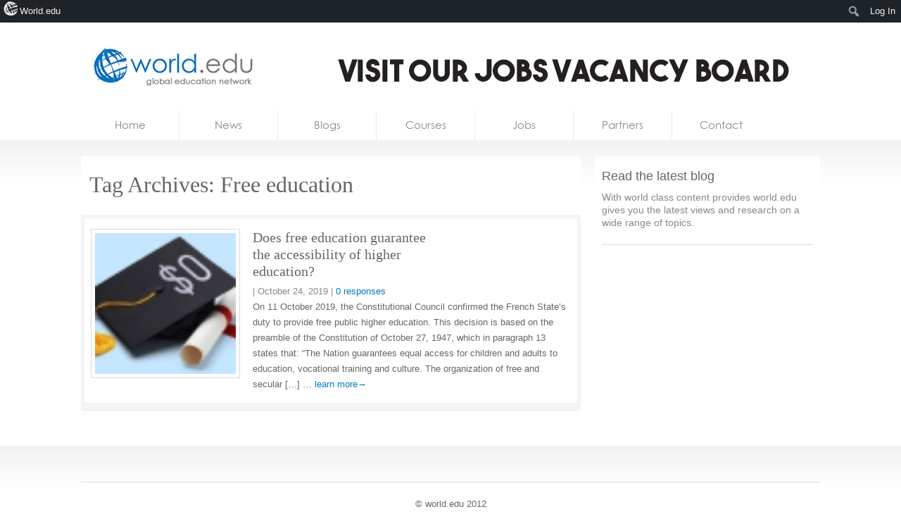

--- FILE ---
content_type: text/html; charset=UTF-8
request_url: https://world.edu/tag/free-education/
body_size: 11680
content:
<!DOCTYPE html>
<!--[if lt IE 7 ]><html lang="en-US" class="no-js ie ie6 lte7 lte8 lte9"><![endif]-->
<!--[if IE 7 ]><html lang="en-US" class="no-js ie ie7 lte7 lte8 lte9"><![endif]-->
<!--[if IE 8 ]><html lang="en-US" class="no-js ie ie8 lte8 lte9"><![endif]-->
<!--[if IE 9 ]><html lang="en-US" class="no-js ie ie9 lte9"><![endif]-->
<!--[if (gt IE 9)|!(IE)]><!--><html lang="en-US" class="no-js"> <!--<![endif]-->
	<head>
<!-- Ezoic Code -->

		<meta charset="UTF-8" />
		
				
		<title>Free education Archives - World leading higher education information and services</title>
		<link rel="profile" href="https://gmpg.org/xfn/11" />
		<link rel="stylesheet" href="https://world.edu/wp-content/themes/homepage/style.css" />

		<link rel="pingback" href="https://world.edu/xmlrpc.php" />
		<link rel="shortcut icon" href="https://world.edu/wp-content/themes/world.edu/images/favicon.ico" type="image/x-icon" />		<style type="text/css">
			.result-list .hentry img{
				width: 200px !important;
			}
			#editors-choice .entry-title{
				min-height: 86px !important;
			}
		</style>
		<!-- Share this global Var required for lightbox -->
		<script type="text/javascript">var switchTo5x=true;</script>
<meta name='robots' content='index, follow, max-image-preview:large, max-snippet:-1, max-video-preview:-1' />

	<!-- This site is optimized with the Yoast SEO plugin v26.7 - https://yoast.com/wordpress/plugins/seo/ -->
	<link rel="canonical" href="https://world.edu/tag/free-education/" class="yoast-seo-meta-tag" />
	<meta property="og:locale" content="en_US" class="yoast-seo-meta-tag" />
	<meta property="og:type" content="article" class="yoast-seo-meta-tag" />
	<meta property="og:title" content="Free education Archives - World leading higher education information and services" class="yoast-seo-meta-tag" />
	<meta property="og:url" content="https://world.edu/tag/free-education/" class="yoast-seo-meta-tag" />
	<meta property="og:site_name" content="World leading higher education information and services" class="yoast-seo-meta-tag" />
	<script type="application/ld+json" class="yoast-schema-graph">{"@context":"https://schema.org","@graph":[{"@type":"CollectionPage","@id":"https://world.edu/tag/free-education/","url":"https://world.edu/tag/free-education/","name":"Free education Archives - World leading higher education information and services","isPartOf":{"@id":"https://world.edu/#website"},"primaryImageOfPage":{"@id":"https://world.edu/tag/free-education/#primaryimage"},"image":{"@id":"https://world.edu/tag/free-education/#primaryimage"},"thumbnailUrl":"https://world.edu/wp-content/uploads/2019/10/Free-CollegeXX.jpg","breadcrumb":{"@id":"https://world.edu/tag/free-education/#breadcrumb"},"inLanguage":"en-US"},{"@type":"ImageObject","inLanguage":"en-US","@id":"https://world.edu/tag/free-education/#primaryimage","url":"https://world.edu/wp-content/uploads/2019/10/Free-CollegeXX.jpg","contentUrl":"https://world.edu/wp-content/uploads/2019/10/Free-CollegeXX.jpg","width":680,"height":478},{"@type":"BreadcrumbList","@id":"https://world.edu/tag/free-education/#breadcrumb","itemListElement":[{"@type":"ListItem","position":1,"name":"Home","item":"https://world.edu/"},{"@type":"ListItem","position":2,"name":"Free education"}]},{"@type":"WebSite","@id":"https://world.edu/#website","url":"https://world.edu/","name":"World leading higher education information and services","description":"Global Higher Education Jobs, University jobs, Lecturer &amp; tenure jobs.","potentialAction":[{"@type":"SearchAction","target":{"@type":"EntryPoint","urlTemplate":"https://world.edu/?s={search_term_string}"},"query-input":{"@type":"PropertyValueSpecification","valueRequired":true,"valueName":"search_term_string"}}],"inLanguage":"en-US"}]}</script>
	<!-- / Yoast SEO plugin. -->


<link rel="alternate" type="application/rss+xml" title="World leading higher education information and services &raquo; Free education Tag Feed" href="https://world.edu/tag/free-education/feed/" />
<style id='wp-img-auto-sizes-contain-inline-css' type='text/css'>
img:is([sizes=auto i],[sizes^="auto," i]){contain-intrinsic-size:3000px 1500px}
/*# sourceURL=wp-img-auto-sizes-contain-inline-css */
</style>

<link rel='stylesheet' id='dashicons-css' href='https://world.edu/wp-includes/css/dashicons.min.css?ver=6.9' type='text/css' media='all' />
<link rel='stylesheet' id='admin-bar-css' href='https://world.edu/wp-includes/css/admin-bar.min.css?ver=6.9' type='text/css' media='all' />
<style id='admin-bar-inline-css' type='text/css'>

		@media screen { html { margin-top: 32px !important; } }
		@media screen and ( max-width: 782px ) { html { margin-top: 46px !important; } }
	
@media print { #wpadminbar { display:none; } }
/*# sourceURL=admin-bar-inline-css */
</style>
<link rel='stylesheet' id='amp-icons-css' href='https://world.edu/wp-content/plugins/amp/assets/css/amp-icons.css?ver=2.5.5' type='text/css' media='all' />
<style id='wp-emoji-styles-inline-css' type='text/css'>

	img.wp-smiley, img.emoji {
		display: inline !important;
		border: none !important;
		box-shadow: none !important;
		height: 1em !important;
		width: 1em !important;
		margin: 0 0.07em !important;
		vertical-align: -0.1em !important;
		background: none !important;
		padding: 0 !important;
	}
/*# sourceURL=wp-emoji-styles-inline-css */
</style>
<link rel='stylesheet' id='wp-block-library-css' href='https://world.edu/wp-includes/css/dist/block-library/style.min.css?ver=6.9' type='text/css' media='all' />
<style id='classic-theme-styles-inline-css' type='text/css'>
/*! This file is auto-generated */
.wp-block-button__link{color:#fff;background-color:#32373c;border-radius:9999px;box-shadow:none;text-decoration:none;padding:calc(.667em + 2px) calc(1.333em + 2px);font-size:1.125em}.wp-block-file__button{background:#32373c;color:#fff;text-decoration:none}
/*# sourceURL=/wp-includes/css/classic-themes.min.css */
</style>
<style id='co-authors-plus-coauthors-style-inline-css' type='text/css'>
.wp-block-co-authors-plus-coauthors.is-layout-flow [class*=wp-block-co-authors-plus]{display:inline}

/*# sourceURL=https://world.edu/wp-content/plugins/co-authors-plus/build/blocks/block-coauthors/style-index.css */
</style>
<style id='co-authors-plus-avatar-style-inline-css' type='text/css'>
.wp-block-co-authors-plus-avatar :where(img){height:auto;max-width:100%;vertical-align:bottom}.wp-block-co-authors-plus-coauthors.is-layout-flow .wp-block-co-authors-plus-avatar :where(img){vertical-align:middle}.wp-block-co-authors-plus-avatar:is(.alignleft,.alignright){display:table}.wp-block-co-authors-plus-avatar.aligncenter{display:table;margin-inline:auto}

/*# sourceURL=https://world.edu/wp-content/plugins/co-authors-plus/build/blocks/block-coauthor-avatar/style-index.css */
</style>
<style id='co-authors-plus-image-style-inline-css' type='text/css'>
.wp-block-co-authors-plus-image{margin-bottom:0}.wp-block-co-authors-plus-image :where(img){height:auto;max-width:100%;vertical-align:bottom}.wp-block-co-authors-plus-coauthors.is-layout-flow .wp-block-co-authors-plus-image :where(img){vertical-align:middle}.wp-block-co-authors-plus-image:is(.alignfull,.alignwide) :where(img){width:100%}.wp-block-co-authors-plus-image:is(.alignleft,.alignright){display:table}.wp-block-co-authors-plus-image.aligncenter{display:table;margin-inline:auto}

/*# sourceURL=https://world.edu/wp-content/plugins/co-authors-plus/build/blocks/block-coauthor-image/style-index.css */
</style>
<style id='global-styles-inline-css' type='text/css'>
:root{--wp--preset--aspect-ratio--square: 1;--wp--preset--aspect-ratio--4-3: 4/3;--wp--preset--aspect-ratio--3-4: 3/4;--wp--preset--aspect-ratio--3-2: 3/2;--wp--preset--aspect-ratio--2-3: 2/3;--wp--preset--aspect-ratio--16-9: 16/9;--wp--preset--aspect-ratio--9-16: 9/16;--wp--preset--color--black: #000000;--wp--preset--color--cyan-bluish-gray: #abb8c3;--wp--preset--color--white: #ffffff;--wp--preset--color--pale-pink: #f78da7;--wp--preset--color--vivid-red: #cf2e2e;--wp--preset--color--luminous-vivid-orange: #ff6900;--wp--preset--color--luminous-vivid-amber: #fcb900;--wp--preset--color--light-green-cyan: #7bdcb5;--wp--preset--color--vivid-green-cyan: #00d084;--wp--preset--color--pale-cyan-blue: #8ed1fc;--wp--preset--color--vivid-cyan-blue: #0693e3;--wp--preset--color--vivid-purple: #9b51e0;--wp--preset--gradient--vivid-cyan-blue-to-vivid-purple: linear-gradient(135deg,rgb(6,147,227) 0%,rgb(155,81,224) 100%);--wp--preset--gradient--light-green-cyan-to-vivid-green-cyan: linear-gradient(135deg,rgb(122,220,180) 0%,rgb(0,208,130) 100%);--wp--preset--gradient--luminous-vivid-amber-to-luminous-vivid-orange: linear-gradient(135deg,rgb(252,185,0) 0%,rgb(255,105,0) 100%);--wp--preset--gradient--luminous-vivid-orange-to-vivid-red: linear-gradient(135deg,rgb(255,105,0) 0%,rgb(207,46,46) 100%);--wp--preset--gradient--very-light-gray-to-cyan-bluish-gray: linear-gradient(135deg,rgb(238,238,238) 0%,rgb(169,184,195) 100%);--wp--preset--gradient--cool-to-warm-spectrum: linear-gradient(135deg,rgb(74,234,220) 0%,rgb(151,120,209) 20%,rgb(207,42,186) 40%,rgb(238,44,130) 60%,rgb(251,105,98) 80%,rgb(254,248,76) 100%);--wp--preset--gradient--blush-light-purple: linear-gradient(135deg,rgb(255,206,236) 0%,rgb(152,150,240) 100%);--wp--preset--gradient--blush-bordeaux: linear-gradient(135deg,rgb(254,205,165) 0%,rgb(254,45,45) 50%,rgb(107,0,62) 100%);--wp--preset--gradient--luminous-dusk: linear-gradient(135deg,rgb(255,203,112) 0%,rgb(199,81,192) 50%,rgb(65,88,208) 100%);--wp--preset--gradient--pale-ocean: linear-gradient(135deg,rgb(255,245,203) 0%,rgb(182,227,212) 50%,rgb(51,167,181) 100%);--wp--preset--gradient--electric-grass: linear-gradient(135deg,rgb(202,248,128) 0%,rgb(113,206,126) 100%);--wp--preset--gradient--midnight: linear-gradient(135deg,rgb(2,3,129) 0%,rgb(40,116,252) 100%);--wp--preset--font-size--small: 13px;--wp--preset--font-size--medium: 20px;--wp--preset--font-size--large: 36px;--wp--preset--font-size--x-large: 42px;--wp--preset--spacing--20: 0.44rem;--wp--preset--spacing--30: 0.67rem;--wp--preset--spacing--40: 1rem;--wp--preset--spacing--50: 1.5rem;--wp--preset--spacing--60: 2.25rem;--wp--preset--spacing--70: 3.38rem;--wp--preset--spacing--80: 5.06rem;--wp--preset--shadow--natural: 6px 6px 9px rgba(0, 0, 0, 0.2);--wp--preset--shadow--deep: 12px 12px 50px rgba(0, 0, 0, 0.4);--wp--preset--shadow--sharp: 6px 6px 0px rgba(0, 0, 0, 0.2);--wp--preset--shadow--outlined: 6px 6px 0px -3px rgb(255, 255, 255), 6px 6px rgb(0, 0, 0);--wp--preset--shadow--crisp: 6px 6px 0px rgb(0, 0, 0);}:where(.is-layout-flex){gap: 0.5em;}:where(.is-layout-grid){gap: 0.5em;}body .is-layout-flex{display: flex;}.is-layout-flex{flex-wrap: wrap;align-items: center;}.is-layout-flex > :is(*, div){margin: 0;}body .is-layout-grid{display: grid;}.is-layout-grid > :is(*, div){margin: 0;}:where(.wp-block-columns.is-layout-flex){gap: 2em;}:where(.wp-block-columns.is-layout-grid){gap: 2em;}:where(.wp-block-post-template.is-layout-flex){gap: 1.25em;}:where(.wp-block-post-template.is-layout-grid){gap: 1.25em;}.has-black-color{color: var(--wp--preset--color--black) !important;}.has-cyan-bluish-gray-color{color: var(--wp--preset--color--cyan-bluish-gray) !important;}.has-white-color{color: var(--wp--preset--color--white) !important;}.has-pale-pink-color{color: var(--wp--preset--color--pale-pink) !important;}.has-vivid-red-color{color: var(--wp--preset--color--vivid-red) !important;}.has-luminous-vivid-orange-color{color: var(--wp--preset--color--luminous-vivid-orange) !important;}.has-luminous-vivid-amber-color{color: var(--wp--preset--color--luminous-vivid-amber) !important;}.has-light-green-cyan-color{color: var(--wp--preset--color--light-green-cyan) !important;}.has-vivid-green-cyan-color{color: var(--wp--preset--color--vivid-green-cyan) !important;}.has-pale-cyan-blue-color{color: var(--wp--preset--color--pale-cyan-blue) !important;}.has-vivid-cyan-blue-color{color: var(--wp--preset--color--vivid-cyan-blue) !important;}.has-vivid-purple-color{color: var(--wp--preset--color--vivid-purple) !important;}.has-black-background-color{background-color: var(--wp--preset--color--black) !important;}.has-cyan-bluish-gray-background-color{background-color: var(--wp--preset--color--cyan-bluish-gray) !important;}.has-white-background-color{background-color: var(--wp--preset--color--white) !important;}.has-pale-pink-background-color{background-color: var(--wp--preset--color--pale-pink) !important;}.has-vivid-red-background-color{background-color: var(--wp--preset--color--vivid-red) !important;}.has-luminous-vivid-orange-background-color{background-color: var(--wp--preset--color--luminous-vivid-orange) !important;}.has-luminous-vivid-amber-background-color{background-color: var(--wp--preset--color--luminous-vivid-amber) !important;}.has-light-green-cyan-background-color{background-color: var(--wp--preset--color--light-green-cyan) !important;}.has-vivid-green-cyan-background-color{background-color: var(--wp--preset--color--vivid-green-cyan) !important;}.has-pale-cyan-blue-background-color{background-color: var(--wp--preset--color--pale-cyan-blue) !important;}.has-vivid-cyan-blue-background-color{background-color: var(--wp--preset--color--vivid-cyan-blue) !important;}.has-vivid-purple-background-color{background-color: var(--wp--preset--color--vivid-purple) !important;}.has-black-border-color{border-color: var(--wp--preset--color--black) !important;}.has-cyan-bluish-gray-border-color{border-color: var(--wp--preset--color--cyan-bluish-gray) !important;}.has-white-border-color{border-color: var(--wp--preset--color--white) !important;}.has-pale-pink-border-color{border-color: var(--wp--preset--color--pale-pink) !important;}.has-vivid-red-border-color{border-color: var(--wp--preset--color--vivid-red) !important;}.has-luminous-vivid-orange-border-color{border-color: var(--wp--preset--color--luminous-vivid-orange) !important;}.has-luminous-vivid-amber-border-color{border-color: var(--wp--preset--color--luminous-vivid-amber) !important;}.has-light-green-cyan-border-color{border-color: var(--wp--preset--color--light-green-cyan) !important;}.has-vivid-green-cyan-border-color{border-color: var(--wp--preset--color--vivid-green-cyan) !important;}.has-pale-cyan-blue-border-color{border-color: var(--wp--preset--color--pale-cyan-blue) !important;}.has-vivid-cyan-blue-border-color{border-color: var(--wp--preset--color--vivid-cyan-blue) !important;}.has-vivid-purple-border-color{border-color: var(--wp--preset--color--vivid-purple) !important;}.has-vivid-cyan-blue-to-vivid-purple-gradient-background{background: var(--wp--preset--gradient--vivid-cyan-blue-to-vivid-purple) !important;}.has-light-green-cyan-to-vivid-green-cyan-gradient-background{background: var(--wp--preset--gradient--light-green-cyan-to-vivid-green-cyan) !important;}.has-luminous-vivid-amber-to-luminous-vivid-orange-gradient-background{background: var(--wp--preset--gradient--luminous-vivid-amber-to-luminous-vivid-orange) !important;}.has-luminous-vivid-orange-to-vivid-red-gradient-background{background: var(--wp--preset--gradient--luminous-vivid-orange-to-vivid-red) !important;}.has-very-light-gray-to-cyan-bluish-gray-gradient-background{background: var(--wp--preset--gradient--very-light-gray-to-cyan-bluish-gray) !important;}.has-cool-to-warm-spectrum-gradient-background{background: var(--wp--preset--gradient--cool-to-warm-spectrum) !important;}.has-blush-light-purple-gradient-background{background: var(--wp--preset--gradient--blush-light-purple) !important;}.has-blush-bordeaux-gradient-background{background: var(--wp--preset--gradient--blush-bordeaux) !important;}.has-luminous-dusk-gradient-background{background: var(--wp--preset--gradient--luminous-dusk) !important;}.has-pale-ocean-gradient-background{background: var(--wp--preset--gradient--pale-ocean) !important;}.has-electric-grass-gradient-background{background: var(--wp--preset--gradient--electric-grass) !important;}.has-midnight-gradient-background{background: var(--wp--preset--gradient--midnight) !important;}.has-small-font-size{font-size: var(--wp--preset--font-size--small) !important;}.has-medium-font-size{font-size: var(--wp--preset--font-size--medium) !important;}.has-large-font-size{font-size: var(--wp--preset--font-size--large) !important;}.has-x-large-font-size{font-size: var(--wp--preset--font-size--x-large) !important;}
:where(.wp-block-post-template.is-layout-flex){gap: 1.25em;}:where(.wp-block-post-template.is-layout-grid){gap: 1.25em;}
:where(.wp-block-term-template.is-layout-flex){gap: 1.25em;}:where(.wp-block-term-template.is-layout-grid){gap: 1.25em;}
:where(.wp-block-columns.is-layout-flex){gap: 2em;}:where(.wp-block-columns.is-layout-grid){gap: 2em;}
:root :where(.wp-block-pullquote){font-size: 1.5em;line-height: 1.6;}
/*# sourceURL=global-styles-inline-css */
</style>
<link rel='stylesheet' id='sendpress-fe-css-css' href='https://world.edu/wp-content/plugins/sendpress/css/front-end.css?ver=6.9' type='text/css' media='all' />
<link rel='stylesheet' id='worldedu-adminbar-css' href='https://world.edu/wp-content/plugins/worldedu-adminbar/css/worldedu-adminbar.css?ver=0.1' type='text/css' media='all' />
<link rel='stylesheet' id='fancybox-css' href='https://world.edu/wp-content/themes/world.edu/includes/js/fancybox/jquery.fancybox-1.3.4.css?ver=0.1' type='text/css' media='all' />
<script type="text/javascript" src="https://ajax.googleapis.com/ajax/libs/jquery/1.7/jquery.min.js?ver=6.9" id="jquery-js"></script>
<script type="text/javascript" id="sendpress-signup-form-js-js-extra">
/* <![CDATA[ */
var sendpress = {"invalidemail":"Please enter your e-mail address","missingemail":"Please enter your e-mail address","required":"Please enter all the required fields. \u003Cbr\u003E Required fields are marked with an (*)","ajaxurl":"https://world.edu/wp-admin/admin-ajax.php"};
//# sourceURL=sendpress-signup-form-js-js-extra
/* ]]> */
</script>
<script type="text/javascript" src="https://world.edu/wp-content/plugins/sendpress/js/sendpress.signup.js?ver=1.23.11.6" id="sendpress-signup-form-js-js"></script>
<script type="text/javascript" src="https://world.edu/wp-content/themes/world.edu/includes/js/modernizr.js?ver=6.9" id="modernizr-js"></script>
<link rel="https://api.w.org/" href="https://world.edu/wp-json/" /><link rel="alternate" title="JSON" type="application/json" href="https://world.edu/wp-json/wp/v2/tags/12158" /><link rel="EditURI" type="application/rsd+xml" title="RSD" href="https://world.edu/xmlrpc.php?rsd" />
<meta name="generator" content="WordPress 6.9" />
<!-- analytics-code google analytics tracking code --><script>
	(function(i,s,o,g,r,a,m){i['GoogleAnalyticsObject']=r;i[r]=i[r]||function(){
			(i[r].q=i[r].q||[]).push(arguments)},i[r].l=1*new Date();a=s.createElement(o),
		m=s.getElementsByTagName(o)[0];a.async=1;a.src=g;m.parentNode.insertBefore(a,m)
	})(window,document,'script','//www.google-analytics.com/analytics.js','ga');

	ga('create', 'UA-16753462-2', 'auto');
	ga('send', 'pageview');

</script><!--  --><style type='text/css'> .ae_data .elementor-editor-element-setting {
            display:none !important;
            }
            </style>
<!-- <script type="text/javascript"  src="//monu.delivery/site/6/7/f6cf3f-4ba5-421c-890d-9f677cfd60b1.js" data-cfasync="false"></script> -->
<style>
#blogs-loop article {
    height: 268px;
}
</style><!--[if lt IE 9 ]>
<script src="https://world.edu/wp-content/themes/world.edu/includes/js/selectivizr-min.js"></script>
<![endif]-->
<meta name="generator" content="Elementor 3.34.1; features: additional_custom_breakpoints; settings: css_print_method-external, google_font-enabled, font_display-auto">
			<style>
				.e-con.e-parent:nth-of-type(n+4):not(.e-lazyloaded):not(.e-no-lazyload),
				.e-con.e-parent:nth-of-type(n+4):not(.e-lazyloaded):not(.e-no-lazyload) * {
					background-image: none !important;
				}
				@media screen and (max-height: 1024px) {
					.e-con.e-parent:nth-of-type(n+3):not(.e-lazyloaded):not(.e-no-lazyload),
					.e-con.e-parent:nth-of-type(n+3):not(.e-lazyloaded):not(.e-no-lazyload) * {
						background-image: none !important;
					}
				}
				@media screen and (max-height: 640px) {
					.e-con.e-parent:nth-of-type(n+2):not(.e-lazyloaded):not(.e-no-lazyload),
					.e-con.e-parent:nth-of-type(n+2):not(.e-lazyloaded):not(.e-no-lazyload) * {
						background-image: none !important;
					}
				}
			</style>
			<script>$( window ).on( "load", function() {
if($('#heroes').length > 0) {
$('#courses,#blogs,li[data-group="blogs"],li[data-group="courses"]').remove()
$('#main-content').cycle({ 
	timeout: 5000, 
	pager:   '#nav ul', 
	pagerAnchorBuilder: function(idx, slide) { 

		// return selector string for existing anchor 
		return '#nav li:eq(' + idx + ')'; 
	},
	after: function() {
		if($.browser.msie && $.browser.version <= 8) {

			$('#heroes nav').find('before').remove();
			$('#heroes nav li.activeSlide').prepend('<div class="before"></div>');

		}
	}
});
}
})</script><!-- There is no amphtml version available for this URL. -->		<style type="text/css" id="wp-custom-css">
			ol.jobs dd.location {
    width: 140px;
    padding-right: 10px;
    display: none;
}
.menu .page-item-52718, .menu .page-item-52720{
	display:none;
}

img.abc.abc_home {
    height: 100px;
    object-fit: cover;
}

ul.authors-list {
    list-style: none;
    margin: 0;
    padding: 0 0 10px 0px;
}


@media only screen and (min-width:1024px){
	section#main{
		visibility:hidden;
	}
}
div.follow a{
	display: none;
}


/* remove links */
.home nav a[href*="blogs.world.edu"],
.home nav a[href*="courses.world.edu"],
.home #logo ul a[href*="blogs.world.edu"],
.home #logo ul a[href*="courses.world.edu"]
{
    display:none !important;
}

.home li[data-group="courses"],
.home li[data-group="blogs"],
#courses,
#blogs{
    display:none !important;
}

/* removing jobs & courses */
#jobs-loop,
#jobs-loop + #sidebar{
	display:none;
}

/* removing posicionamiento */
.home a[href*="seolinker.net"] {
    display: none;
}		</style>
		
	</head>
	<body class="archive tag tag-free-education tag-12158 admin-bar no-customize-support wp-theme-worldedu wp-child-theme-homepage elementor-default elementor-kit-53725"  itemscope itemtype="http://schema.org/WebPage">
	   
	
	
		<div id="fb-root"></div>
		<script>(function(d, s, id) {
		  var js, fjs = d.getElementsByTagName(s)[0];
		  if (d.getElementById(id)) return;
		  js = d.createElement(s); js.id = id;
		  js.src = "//connect.facebook.net/en_US/all.js#xfbml=1&appId=101297873284489";
		  fjs.parentNode.insertBefore(js, fjs);
		}(document, 'script', 'facebook-jssdk'));</script>
			
		<!--[if lt IE 7]>
			<div class="ie-message">
				You are using an obsolete and unsupported browser. For better user experience please switch to <a href="http://www.google.com/chrome">Chrome</a>, <a href="http://getfirefox.com">FireFox</a>, <a href="http://www.opera.com/download/">Opera</a>, <a href="http://www.apple.com/safari/">Safari</a> or <a href="http://www.microsoft.com/windows/internet-explorer/default.aspx">Internet Explorer</a>	
			</div>
		<![endif]-->
		
						
		<header id="branding" role="banner" itemscope itemtype="http://schema.org/Organization">
			
			<!-- Leaderboard widget -->
							<div id="leaderboard"><!--Ad Injection:widget_18--><a href="https://jobs.world.edu">
    <img src="https://world.edu/wp-content/uploads/2025/12/Jobs720-25.jpg" alt="jobs.world.edu" />
</a></div>						
			<h1 id="logo">
			
				<a class="ir" href="https://world.edu/" rel="home" itemprop="url"><span itemprop="name">World leading higher education information and services</span></a>
				
								
				<ul>
											<li><a href="https://world.edu">Home</a></li>
										
											<li><a href="http://news.world.edu">News</a></li>
										
											<li><a href="http://blogs.world.edu">Blogs</a></li>
										
											<li><a href="http://courses.world.edu">Courses</a></li>
										
											<li><a href="http://jobs.world.edu">Jobs</a></li>
										


				</ul>
				<link rel='dns-prefetch' href='//t.visitorqueue.com' style='display: none !important;'/> <script>function vqTrackId(){return '0a14b8cb-e32a-4bc4-ab7d-ff2b3cfe7090';} (function(d, e) { var el = d.createElement(e); el.sa = function(an, av){this.setAttribute(an, av); return this;}; el.sa('id', 'vq_tracking').sa('src', '//t.visitorqueue.com/p/tracking.min.js?id='+vqTrackId()).sa('async', 1).sa('data-id', vqTrackId()); d.getElementsByTagName(e)[0].parentNode.appendChild(el); })(document, 'script'); </script> <link rel='stylesheet' type='text/css' href="https://p.visitorqueue.com/styles/0a14b8cb-e32a-4bc4-ab7d-ff2b3cfe7090.css" id='vq_flick_styles'/> <script>function vqTrackPc(){return 1;}</script> <script>(function(d, e) { var el = d.createElement(e); el.sa = function(an, av){this.setAttribute(an, av); return this;}; el.sa('id', 'vq_personalisation').sa('src', '//personalisation.visitorqueue.com/p/personalisation.min.js?id='+vqTrackId()).sa('async', 1).sa('data-id', vqTrackId()); d.getElementsByTagName(e)[0].parentNode.appendChild(el); })(document, 'script'); </script>
			
			
			</h1>
		</header>
		<nav id="access" class="clearfix" role="navigation">
		  			<a class="visuallyhidden" href="#content" title="Skip to content">Skip to content</a>
							<ul class="menu">
		
		<!-- Home Link -->
				<li class="">	
			<a href="https://world.edu">
				Home			</a>
		</li>
			
		<!-- News Link -->
		<li>	
			<a href="http://news.world.edu/">
				News			</a>
		</li>
		
		 <!-- Blogs Link -->
		 <li>	
		 	<a href="http://blogs.world.edu/">
		 		Blogs		 	</a>
		 </li>
		
		<!-- Courses Link -->
		<li>	
			<a href="http://courses.world.edu/">
				Courses			</a>
		</li>
		
		
		<!-- Jobs Link -->
		<li>	
			<a href="http://jobs.world.edu/">
				Jobs			</a>
		</li>
		
		
		<!-- Jobs Link -->
		<li>	
			<a href="http://courses.world.edu/partners/">
				Partners			</a>
		</li>
		
		
		<!-- Contact Link -->
				<li class="">	
			<a href="https://world.edu/contact/">
				Contact			</a>
		</li>
		
	</ul>
	
		</nav><!-- #access -->
		<div id="body" class="clearfix"><!-- #body -->
			<section id="main" role="main" class="clearfix">

	
	<section class="content"><!-- .content -->
		
		<article class="archive">
		
			<div class="result-header">
			
				<h1 class="page-title">Tag Archives: <span>Free education</span></h1>
			
			</div>
			
			<div class="inner clearfix"><!-- .inner -->	
				
							
			    			
				
<div class="result-list">

		
					
	        <article itemscope itemtype="https://schema.org/Article" class="hentry   with-thumb">
				
									<a href="https://world.edu/does-free-education-guarantee-the-accessibility-of-higher-education/">
					
					<img itemprop="thumbnailUrl" src="https://world.edu/wp-content/themes/homepage/includes/php/image-jit/?filter=thumbnail&file=/wp-content/uploads/2019/10/Free-CollegeXX.jpg" alt="Does free education guarantee the accessibility of higher education?" class="abc" />					
				<header>
	
					<div class="comments-link"><span></span></div>
					
						
					<h1 class="entry-title" itemprop="headline"><a href="https://world.edu/does-free-education-guarantee-the-accessibility-of-higher-education/">Does free education guarantee the accessibility of higher education?</a></h1>
					
						<p class="entry-meta">
	     
		
		
				
		
		
		 | <span itemprop="datePublished">October 24, 2019</span> 
			|  
		
		<a href="https://world.edu/does-free-education-guarantee-the-accessibility-of-higher-education/?noamp=mobile#respond">
			0 responses		</a>
	</p>
	  
	
				</header>
				
					
								<div itemprop="description" class="entry-content clearfix">
					<p>On 11 October 2019, the Constitutional Council confirmed the French State&#8217;s duty to provide free public higher education. This decision is based on the preamble of the Constitution of October 27, 1947, which in paragraph 13 states that: &#8220;The Nation guarantees equal access for children and adults to education, vocational training and culture. The organization of free and secular [&hellip;]
&hellip; <a href="https://world.edu/does-free-education-guarantee-the-accessibility-of-higher-education/" class="more">learn more&rarr;</a></p>				</div>
				
									
	        </article>

		</div>

	

			</div>
			

						
		</article>

	</section><!-- .content -->
	
		
<aside id="sidebar"><!-- #sidebar -->

	<ul class="xoxo">
	
		   <li class="widget-container widget-dashboard">
        <article class="cta sign-up textwidget">
        	<header>
        		<h1 class="widget-title">
        			Read the latest blog        		</h1>
        	</header>
        	
        	<p>With world class content provides world.edu gives you the latest views and research on a wide range of topics.</p>
        	
        	
        </article>
    </li>
		
				
		<li id="adinj-14" class="widget-container widget adinjwidget"><!--Ad Injection:widget_14--><script type="text/javascript">
	atOptions = {
		'key' : '66d3e27abc4136dbef57518e66927b97',
		'format' : 'iframe',
		'height' : 250,
		'width' : 300,
		'params' : {}
	};
</script>
<script type="text/javascript" src="//www.highperformanceformat.com/66d3e27abc4136dbef57518e66927b97/invoke.js"></script></li>		
			
	</ul>

</aside><!-- end sidebar -->	
			
			<!-- CTA widget -->
						
			</section><!-- #main -->
		</div><!-- #body -->
		<footer id="footer" role="contentinfo">
			<div class="inner">
				

					<ul class="xoxo">
											</ul>



	
				</ul>
				
				
				<div class="copyright">
					&copy; world<a href="/wp-link">.</a>edu 2012				</div>
				
			</div>
		</footer><!-- footer -->
		
<!-- WP-Minify JS -->
<script type="speculationrules">
{"prefetch":[{"source":"document","where":{"and":[{"href_matches":"/*"},{"not":{"href_matches":["/wp-*.php","/wp-admin/*","/wp-content/uploads/*","/wp-content/*","/wp-content/plugins/*","/wp-content/themes/homepage/*","/wp-content/themes/world.edu/*","/*\\?(.+)"]}},{"not":{"selector_matches":"a[rel~=\"nofollow\"]"}},{"not":{"selector_matches":".no-prefetch, .no-prefetch a"}}]},"eagerness":"conservative"}]}
</script>
<script>
	jQuery(document).ready(function(){


		jQuery("html img").map(function(index,val){
			var src = jQuery("html img:eq("+index+")").attr("src")
			var srcsplit = src.split("/")
			var imgVal = srcsplit[srcsplit.length - 1]
			if(imgVal.search("pagespeed") > 0){
				var newLink = "";
				if(jQuery("html img:eq("+index+")").attr("class") == "abc"){
					var getActName = imgVal.split(".")[0] +"."+ imgVal.split(".")[1]+"."+ imgVal.split(".")[2]
					getActName = getActName.replace(".pagespeed","")
					getActName = getActName.replace("x,q","?")
					getActName = getActName.replace(",a","&")
					getActName = getActName.replaceAll(",_","/")
					srcsplit[srcsplit.length - 1] = getActName 
					newLink = srcsplit.join("/")
				}else{
					var getActName = imgVal.split(".")[0] +"."+ imgVal.split(".")[1]
					var altName = getActName.substring(1)
					srcsplit[srcsplit.length - 1] = altName
					newLink = srcsplit.join("/")
				}
				jQuery("html img:eq("+index+")").attr("src",newLink)
			}
		})



		jQuery("html link").map(function(index,val){
			var src = jQuery("html link:eq("+index+")").attr("href")
			var srcsplit = src.split("/")
			var imgVal = srcsplit[srcsplit.length - 1]
			if(imgVal.search("pagespeed") > 0){
				var getActName = imgVal.split(".")[1] +"."+ imgVal.split(".")[2]
				if(imgVal.split(".")[2] == "min"){
					getActName += "."+imgVal.split(".")[3]
				}
				var altName = getActName.split(",")[0]
				srcsplit[srcsplit.length - 1] = altName
				var newLink = srcsplit.join("/")
				jQuery("html link:eq("+index+")").attr("href",newLink)
			}
		})
		
		jQuery("html script[src]").map(function(index,val){
			var src = jQuery("html script[src]:eq("+index+")").attr("src")
			var srcsplit = src.split("/")
			var imgVal = srcsplit[srcsplit.length - 1]
			if(imgVal.search("pagespeed") > 0){
				var getActName = imgVal.split(".")[0] +"."+ imgVal.split(".")[1]
				if(imgVal.split(".")[1] == "min"){
					getActName += "."+imgVal.split(".")[2]
				}
				var altName = getActName.split(",")[0]
				srcsplit[srcsplit.length - 1] = altName
				var newLink = srcsplit.join("/")
				jQuery("html script[src]:eq("+index+")").attr("src",newLink)
			}
		})
		
		jQuery("section#main").css("visibility","visible")

	})
</script>			<script>
				const lazyloadRunObserver = () => {
					const lazyloadBackgrounds = document.querySelectorAll( `.e-con.e-parent:not(.e-lazyloaded)` );
					const lazyloadBackgroundObserver = new IntersectionObserver( ( entries ) => {
						entries.forEach( ( entry ) => {
							if ( entry.isIntersecting ) {
								let lazyloadBackground = entry.target;
								if( lazyloadBackground ) {
									lazyloadBackground.classList.add( 'e-lazyloaded' );
								}
								lazyloadBackgroundObserver.unobserve( entry.target );
							}
						});
					}, { rootMargin: '200px 0px 200px 0px' } );
					lazyloadBackgrounds.forEach( ( lazyloadBackground ) => {
						lazyloadBackgroundObserver.observe( lazyloadBackground );
					} );
				};
				const events = [
					'DOMContentLoaded',
					'elementor/lazyload/observe',
				];
				events.forEach( ( event ) => {
					document.addEventListener( event, lazyloadRunObserver );
				} );
			</script>
			<script type="text/javascript" src="https://world.edu/wp-includes/js/hoverintent-js.min.js?ver=2.2.1" id="hoverintent-js-js"></script>
<script type="text/javascript" src="https://world.edu/wp-includes/js/admin-bar.min.js?ver=6.9" id="admin-bar-js"></script>
<script type="text/javascript" src="https://world.edu/wp-content/plugins/taboola/js/js_inject.min.js" id="taboola-injector-js"></script>
<script type="text/javascript" src="https://world.edu/wp-content/plugins/litespeed-cache/assets/js/instant_click.min.js?ver=7.7" id="litespeed-cache-js" defer="defer" data-wp-strategy="defer"></script>
<script type="text/javascript" src="https://world.edu/wp-content/themes/world.edu/includes/js/fancybox/jquery.fancybox-1.3.4.pack.js?ver=6.9" id="fancybox-js"></script>
<script type="text/javascript" src="https://s7.addthis.com/js/250/addthis_widget.js?ver=6.9#pubid=ra-4e3bc0382296decb" id="sharethis-js"></script>
<script type="text/javascript" src="https://world.edu/wp-content/themes/homepage/includes/js/libs/cycle.js?ver=6.9" id="cycle-js"></script>
<script type="text/javascript" src="https://world.edu/wp-content/themes/homepage/includes/js/script.js?ver=6.9" id="site_script-js"></script>
<script id="wp-emoji-settings" type="application/json">
{"baseUrl":"https://s.w.org/images/core/emoji/17.0.2/72x72/","ext":".png","svgUrl":"https://s.w.org/images/core/emoji/17.0.2/svg/","svgExt":".svg","source":{"concatemoji":"https://world.edu/wp-includes/js/wp-emoji-release.min.js?ver=6.9"}}
</script>
<script type="module">
/* <![CDATA[ */
/*! This file is auto-generated */
const a=JSON.parse(document.getElementById("wp-emoji-settings").textContent),o=(window._wpemojiSettings=a,"wpEmojiSettingsSupports"),s=["flag","emoji"];function i(e){try{var t={supportTests:e,timestamp:(new Date).valueOf()};sessionStorage.setItem(o,JSON.stringify(t))}catch(e){}}function c(e,t,n){e.clearRect(0,0,e.canvas.width,e.canvas.height),e.fillText(t,0,0);t=new Uint32Array(e.getImageData(0,0,e.canvas.width,e.canvas.height).data);e.clearRect(0,0,e.canvas.width,e.canvas.height),e.fillText(n,0,0);const a=new Uint32Array(e.getImageData(0,0,e.canvas.width,e.canvas.height).data);return t.every((e,t)=>e===a[t])}function p(e,t){e.clearRect(0,0,e.canvas.width,e.canvas.height),e.fillText(t,0,0);var n=e.getImageData(16,16,1,1);for(let e=0;e<n.data.length;e++)if(0!==n.data[e])return!1;return!0}function u(e,t,n,a){switch(t){case"flag":return n(e,"\ud83c\udff3\ufe0f\u200d\u26a7\ufe0f","\ud83c\udff3\ufe0f\u200b\u26a7\ufe0f")?!1:!n(e,"\ud83c\udde8\ud83c\uddf6","\ud83c\udde8\u200b\ud83c\uddf6")&&!n(e,"\ud83c\udff4\udb40\udc67\udb40\udc62\udb40\udc65\udb40\udc6e\udb40\udc67\udb40\udc7f","\ud83c\udff4\u200b\udb40\udc67\u200b\udb40\udc62\u200b\udb40\udc65\u200b\udb40\udc6e\u200b\udb40\udc67\u200b\udb40\udc7f");case"emoji":return!a(e,"\ud83e\u1fac8")}return!1}function f(e,t,n,a){let r;const o=(r="undefined"!=typeof WorkerGlobalScope&&self instanceof WorkerGlobalScope?new OffscreenCanvas(300,150):document.createElement("canvas")).getContext("2d",{willReadFrequently:!0}),s=(o.textBaseline="top",o.font="600 32px Arial",{});return e.forEach(e=>{s[e]=t(o,e,n,a)}),s}function r(e){var t=document.createElement("script");t.src=e,t.defer=!0,document.head.appendChild(t)}a.supports={everything:!0,everythingExceptFlag:!0},new Promise(t=>{let n=function(){try{var e=JSON.parse(sessionStorage.getItem(o));if("object"==typeof e&&"number"==typeof e.timestamp&&(new Date).valueOf()<e.timestamp+604800&&"object"==typeof e.supportTests)return e.supportTests}catch(e){}return null}();if(!n){if("undefined"!=typeof Worker&&"undefined"!=typeof OffscreenCanvas&&"undefined"!=typeof URL&&URL.createObjectURL&&"undefined"!=typeof Blob)try{var e="postMessage("+f.toString()+"("+[JSON.stringify(s),u.toString(),c.toString(),p.toString()].join(",")+"));",a=new Blob([e],{type:"text/javascript"});const r=new Worker(URL.createObjectURL(a),{name:"wpTestEmojiSupports"});return void(r.onmessage=e=>{i(n=e.data),r.terminate(),t(n)})}catch(e){}i(n=f(s,u,c,p))}t(n)}).then(e=>{for(const n in e)a.supports[n]=e[n],a.supports.everything=a.supports.everything&&a.supports[n],"flag"!==n&&(a.supports.everythingExceptFlag=a.supports.everythingExceptFlag&&a.supports[n]);var t;a.supports.everythingExceptFlag=a.supports.everythingExceptFlag&&!a.supports.flag,a.supports.everything||((t=a.source||{}).concatemoji?r(t.concatemoji):t.wpemoji&&t.twemoji&&(r(t.twemoji),r(t.wpemoji)))});
//# sourceURL=https://world.edu/wp-includes/js/wp-emoji-loader.min.js
/* ]]> */
</script>
		<div id="wpadminbar" class="nojq nojs">
							<a class="screen-reader-shortcut" href="#wp-toolbar" tabindex="1">Skip to toolbar</a>
						<div class="quicklinks" id="wp-toolbar" role="navigation" aria-label="Toolbar">
				<ul role='menu' id='wp-admin-bar-root-default' class="ab-top-menu"><li role='group' id='wp-admin-bar-worldedu' class="menupop"><a class='ab-item' role="menuitem" aria-expanded="false" href="https://world.edu">World.edu</a><div class="ab-sub-wrapper"><ul role='menu' id='wp-admin-bar-worldedu-default' class="ab-submenu"><li role='group' id='wp-admin-bar-Home'><a class='ab-item' role="menuitem" href="https://world.edu">Home</a></li><li role='group' id='wp-admin-bar-news'><a class='ab-item' role="menuitem" href='http://news.world.edu'>News</a></li><li role='group' id='wp-admin-bar-blogs'><a class='ab-item' role="menuitem" href='http://blogs.world.edu'>Blogs</a></li><li role='group' id='wp-admin-bar-courses'><a class='ab-item' role="menuitem" href='http://courses.world.edu'>Courses</a></li><li role='group' id='wp-admin-bar-jobs'><a class='ab-item' role="menuitem" href='http://jobs.world.edu'>Jobs</a></li></ul></div></li><li role='group' id='wp-admin-bar-log-in'><a class='ab-item' role="menuitem" href='https://world.edu/wp-login.php'>Log In</a></li></ul><ul role='menu' id='wp-admin-bar-top-secondary' class="ab-top-secondary ab-top-menu"><li role='group' id='wp-admin-bar-search' class="admin-bar-search"><div class="ab-item ab-empty-item" tabindex="-1" role="menuitem"><form action="https://world.edu/" method="get" id="adminbarsearch"><input class="adminbar-input" name="s" id="adminbar-search" type="text" value="" maxlength="150" /><label for="adminbar-search" class="screen-reader-text">Search</label><input type="submit" class="adminbar-button" value="Search" /></form></div></li></ul>			</div>
		</div>

			
		<!-- Start Alexa Certify Javascript -->
		<script type="text/javascript" src="https://d31qbv1cthcecs.cloudfront.net/atrk.js"></script><script type="text/javascript">_atrk_opts = { atrk_acct: "EGv9f1a8Mu00M0", domain:"world.edu"}; atrk ();</script><noscript><img src="https://d5nxst8fruw4z.cloudfront.net/atrk.gif?account=EGv9f1a8Mu00M0" style="display:none" height="1" width="1" alt="" /></noscript>
		<!-- End Alexa Certify Javascript -->


<script type="text/javascript" src="/wp-content/themes/homepage/includes/js/libs/cycle.js?ver=5.2.2"></script>
<script type="text/javascript" src="/wp-content/themes/homepage/includes/js/script.js?ver=5.2.2"></script>
<script type="text/javascript" src="/wp-includes/js/wp-embed.min.js?ver=5.2.2"></script>
<script>
	jQuery(document).ready(function(){
    
            var clLi = jQuery('li.post-52751').clone()
            var pr_id = jQuery('li.post-52751').find('.add_to_cart_button.ajax_add_to_cart').attr('data-product_id')
            jQuery('li.post-52751').html('<form class="cart" method="post" enctype="multipart/form-data" action="?add-to-cart='+pr_id+'">'+clLi.html()+'</form>')
            var priceHtml = '<input type="hidden" name="add-to-cart" value="'+pr_id+'"/><select name="drpPrice" style="width:auto"><option value="4775">$4,775</option><option value="3915">$3,915</option><option value="2995">$2,995</option><option value="2395">$2,395</option><option value="1995">$1,995</option></select>';
            jQuery('li.post-52751 span.price').append(priceHtml)
            jQuery('li.post-52751 span.price span.amount').hide()
            var prCl = jQuery('li.post-52751 span.price').clone()
            jQuery('li.post-52751 span.price').remove()
            jQuery('li.post-52751 a:eq(0)').after(prCl)
            jQuery('li.post-52751 .product_type_simple').removeClass('ajax_add_to_cart')
            jQuery('li.post-52751 .product_type_simple').removeClass('add_to_cart_button')
            jQuery('li.post-52751 .product_type_simple').addClass('btnAddCart')
            jQuery('li.post-52751 .product_type_simple').removeAttr('href')

        jQuery('body').on('click','.btnAddCart',function(){
        var add_form = jQuery(this).parents('form.cart');
        var drpPrice = add_form.find('[name="drpPrice"]').val()
        var pr_id = add_form.find('[name="add-to-cart"]').val()
        jQuery.ajax({
        url:jQuery(this).parents('form.cart').attr('action'),
        type:"POST",
        data:{ "drpPrice": drpPrice,"add-to-cart": pr_id },
        success:function(res){
        window.location.href = window.location.origin + '/cart';
        }
        })
        })
        
        if(window.location.pathname.split('/')[2] == 'vacancy-advertising-fees'){
        	var html = '<select name="drpPrice" style="width:auto"><option value="4775">$4,775</option><option value="3915">$3,915</option><option value="2995">$2,995</option><option value="2395">$2,395</option><option value="1995">$1,995</option></select>';
            var prCl = jQuery('p.price').clone()
            jQuery('p.price').remove()
            jQuery('form.cart').prepend(prCl)
            jQuery('p.price').html(html)
        }
        
        if(window.location.pathname == '/cart/' || window.location.pathname == '/checkout/'){
        	setTimeout(function(){reloadCart()},2000)
        }
        
        function reloadCart(){
            if(jQuery('.cart-subtotal .amount').text() != jQuery('.order-total .amount').text()){
                        var subPrice = jQuery('.cart-subtotal .amount').text()
                        jQuery('.order-total .amount').text(subPrice)
                        setTimeout(function(){reloadCart()},2000)
                    }
            }
    })
</script>
 <script defer src="https://static.cloudflareinsights.com/beacon.min.js/vcd15cbe7772f49c399c6a5babf22c1241717689176015" integrity="sha512-ZpsOmlRQV6y907TI0dKBHq9Md29nnaEIPlkf84rnaERnq6zvWvPUqr2ft8M1aS28oN72PdrCzSjY4U6VaAw1EQ==" data-cf-beacon='{"version":"2024.11.0","token":"62d18eb15516425d981f1ba86b61492b","r":1,"server_timing":{"name":{"cfCacheStatus":true,"cfEdge":true,"cfExtPri":true,"cfL4":true,"cfOrigin":true,"cfSpeedBrain":true},"location_startswith":null}}' crossorigin="anonymous"></script>
</body> 
</html>

--- FILE ---
content_type: text/css
request_url: https://world.edu/wp-content/plugins/amp/assets/css/amp-icons.css?ver=2.5.5
body_size: 455
content:
.amp-icon.amp-invalid:before,.amp-icon.amp-removed:before,.amp-icon.amp-valid:before{border-radius:5px;content:"";display:inline-block;height:20px;width:20px}body .amp-icon{font:normal 20px/1 dashicons}.amp-icon.amp-invalid:before{background:#f7ded4 url(../images/amp-alert.svg) no-repeat 50%;background-size:18px auto}.amp-icon.amp-invalid.ab-icon:before{background:none;color:#dc3232!important;content:""}.amp-icon.amp-valid:before{background:#d3e5e5 url(../images/amp-valid.svg) no-repeat 50%;background-size:16px auto}.amp-icon.amp-valid.ab-icon:before{background:none;content:url('data:image/svg+xml;charset=utf8,<svg xmlns="http://www.w3.org/2000/svg" viewBox="0 0 20 20"><rect x="0" fill="none" width="20" height="20"/><g><path fill="%2346b450" d="M10 2c-4.42 0-8 3.58-8 8s3.58 8 8 8 8-3.58 8-8-3.58-8-8-8zm-.615 12.66h-1.34l-3.24-4.54 1.34-1.25 2.57 2.4 5.14-5.93 1.34.94-5.81 8.38z"/></g></svg>')}.amp-icon.amp-removed:before{background:#d3e5e5 url(../images/amp-delete.svg) no-repeat 50%;background-size:20px auto}.amp-icon.amp-warning:before{color:#ffc733!important;content:""}.amp-icon.amp-logo:before{content:url('data:image/svg+xml;charset=utf8,<svg xmlns="http://www.w3.org/2000/svg" viewBox="0 0 30 30"><g fill="none" fill-rule="evenodd"><circle fill="%23FFF" cx="15" cy="15" r="10"/><path fill="%23005AF0" fill-rule="nonzero" d="M13.85 24.098h-1.14l1.128-6.823-3.49.005h-.05a.57.57 0 0 1-.568-.569c0-.135.125-.363.125-.363l6.272-10.46 1.16.005-1.156 6.834 3.508-.004h.056c.314 0 .569.254.569.568 0 .128-.05.24-.121.335L13.85 24.098zM15 0C6.716 0 0 6.716 0 15c0 8.284 6.716 15 15 15 8.285 0 15-6.716 15-15 0-8.284-6.715-15-15-15z"/></g></svg>');display:inline-block;height:20px;width:20px}.amp-icon.amp-link:before{content:""}.amp-icon.amp-link:not(.ab-icon):before{color:#00a0d2!important}#wpadminbar span.amp-icon{top:2px}#wpadminbar .ab-sub-wrapper span.amp-icon{margin-left:2px;padding:initial!important;position:absolute!important}